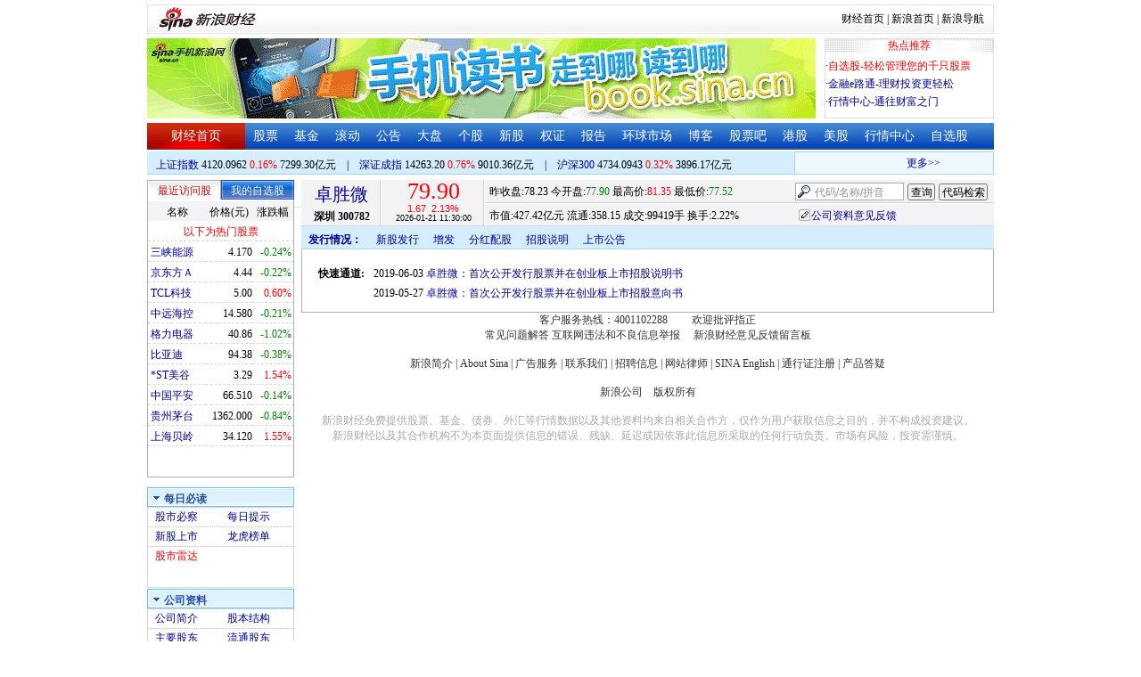

--- FILE ---
content_type: application/x-javascript
request_url: https://finance.sina.com.cn/realstock/company/sz300782/jsvar.js
body_size: 1325
content:
var lta = 44824.752000;//流通A股,老数据保留
var lastfive = 555.3234;//过去5个交易日平均每分钟成交量
var flag = 1; //判断标志
var totalcapital = 53494.319800; //总股本
var currcapital = 44824.752000; //流通股本
var curracapital = 44824.752000; //流通A股
var currbcapital = 0; //流通B股
var a_code = 'sz300782'; //流通A股代码
var b_code = ''; //流通B股代码
var papercode = 'sz300782'; //当前页面个股代码
var exchangerate = 0; //汇率
var fourQ_mgsy = -0.3634;//最近四个季度每股收益和
var lastyear_mgsy = 0.7522;//前一年每股收益和
var price_5_ago = 82.400;//5日前收盘价格
var price_10_ago = 80.560;//10日前收盘价格
var price_20_ago = 75.580;//20日前收盘价格
var price_60_ago = 75.440;//60日前收盘价格
var price_120_ago = 76.470;//120日前收盘价格
var price_250_ago = 80.310;//250日前收盘价格
var mgjzc = 18.725875;//最近报告的每股净资产
var stock_state = 1;//个股状态（0:无该记录; 1:上市正常交易; 2:未上市; 3:退市）
var trans_flag = 1;//是否显示涨跌停价（1:显示 0:不显示）
var profit = 4.0183;//最近年度净利润
var profit_four = -1.9432;//最近四个季度净利润
var stockType = 'A'; //股票类型  A-A股 B-B股  I-指数
var stockname = '卓胜微'; //股票名称
var corr_hkstock = ''; //相关港股代码
var corr_bdc = ''; //相关债券可转换债
var corr_bde = ''; //相关债券普通企业债
var a_totalcapital = 53494.319800; //A股总股本
var b_totalcapital = 0.000000; //B股总股本
var h_totalcapital = 0.000000; //H股总股本
var a_currency = 'CNY'; //A股币种
var b_currency = ''; //B股币种
var h_currency = ''; //H股币种
var regcpt_currency = 'CNY'; //注册资本币种
var stock_other_type = 'X'; //细分类型（X-普通股;K-科创板;C-CDR;KC-科创板+CDR）

/* CPQ8wlMkMwtQgvaq36OAI3TwVFiJj5gicAX4jNjnNrx1Wg8z5YptGvPUH60WNUrZBMy3R6YDp8l+TZMCWoP7qrR91bKruXOlFW0lpKR8YIK/WuczhkrJwnMqlcEmJYC6Sd+sj/4jZDnIhKuBq6kLr7XJrsYRsQ/2isMMqP3sL7Eg6BiOUkr4ZGxCJZJAJJLR8mVAMzWnn6kYrKCBGy+M2ViBGQw= */

--- FILE ---
content_type: application/javascript; charset=GB18030
request_url: https://hq.sinajs.cn/list=sz300782,s_sh000001,s_sh000300,s_sz399001,s_sz399106,s_sz395099
body_size: 325
content:
var hq_str_sz300782="卓胜微,77.900,78.230,79.900,81.350,77.520,79.900,80.000,9941907,795758707.250,10700,79.900,1000,79.890,3700,79.880,4300,79.870,2800,79.860,2000,80.000,600,80.010,300,80.020,200,80.030,200,80.040,2026-01-21,11:30:00,00";
var hq_str_s_sh000001="上证指数,4120.0962,6.4472,0.16,4071611,72992959";
var hq_str_s_sh000300="沪深300,4734.0943,15.2161,0.32,1488648,38961718";
var hq_str_s_sz399001="深证成指,14263.20,107.567,0.76,500760334,90100082";
var hq_str_s_sz399106="深证综指,2694.12,16.332,0.61,500760334,90100082";
var hq_str_s_sz395099=",0.00,0.000,0.00,500950107,90103551";


--- FILE ---
content_type: application/javascript; charset=GB18030
request_url: https://hq.sinajs.cn/format=js&func=S_Finance.upconstants.setData();&list=sz300782,s_sz395099,s_sz399106,s_sh000001,s_sz399001,s_sh000300
body_size: 364
content:
var hq_str_sz300782="卓胜微,77.900,78.230,79.900,81.350,77.520,79.900,80.000,9941907,795758707.250,10700,79.900,1000,79.890,3700,79.880,4300,79.870,2800,79.860,2000,80.000,600,80.010,300,80.020,200,80.030,200,80.040,2026-01-21,11:30:00,00";
var hq_str_s_sz395099=",0.00,0.000,0.00,500950107,90103551";
var hq_str_s_sz399106="深证综指,2694.12,16.332,0.61,500760334,90100082";
var hq_str_s_sh000001="上证指数,4120.0962,6.4472,0.16,4071611,72992959";
var hq_str_s_sz399001="深证成指,14263.20,107.567,0.76,500760334,90100082";
var hq_str_s_sh000300="沪深300,4734.0943,15.2161,0.32,1488648,38961718";
S_Finance.upconstants.setData();

--- FILE ---
content_type: application/javascript; charset=GB18030
request_url: https://hq.sinajs.cn/func=S_Finance.upconstants.setVSDisp('con01-0','s_nocookie,s_sh600905,s_sz000725,s_sz000100,s_sh601919,s_sz000651,s_sz002594,s_sz000615,s_sh601318,s_sh600519,s_sh600171,s_sz002475,s_sz300059,',1);&list=s_nocookie,s_sh600905,s_sz000725,s_sz000100,s_sh601919,s_sz000651,s_sz002594,s_sz000615,s_sh601318,s_sh600519,s_sh600171,s_sz002475,s_sz300059,
body_size: 554
content:
var hq_str_s_nocookie="";
var hq_str_s_sh600905="三峡能源,4.170,-0.010,-0.24,711758,29700";
var hq_str_s_sz000725="京东方Ａ,4.44,-0.01,-0.22,3550070,158627";
var hq_str_s_sz000100="TCL科技,5.00,0.03,0.60,3609207,180791";
var hq_str_s_sh601919="中远海控,14.580,-0.030,-0.21,361837,52893";
var hq_str_s_sz000651="格力电器,40.86,-0.42,-1.02,385882,158121";
var hq_str_s_sz002594="比亚迪,94.38,-0.36,-0.38,153913,145492";
var hq_str_s_sz000615="*ST美谷,3.29,0.05,1.54,38042,1247";
var hq_str_s_sh601318="中国平安,66.510,-0.090,-0.14,359328,239375";
var hq_str_s_sh600519="贵州茅台,1362.000,-11.550,-0.84,25042,342217";
var hq_str_s_sh600171="上海贝岭,34.120,0.520,1.55,233164,79296";
var hq_str_s_sz002475="立讯精密,57.17,-0.29,-0.50,668859,386046";
var hq_str_s_sz300059="东方财富,23.40,-0.040,-0.17,1138338,266829";
S_Finance.upconstants.setVSDisp('con01-0','s_nocookie,s_sh600905,s_sz000725,s_sz000100,s_sh601919,s_sz000651,s_sz002594,s_sz000615,s_sh601318,s_sh600519,s_sh600171,s_sz002475,s_sz300059,',1);